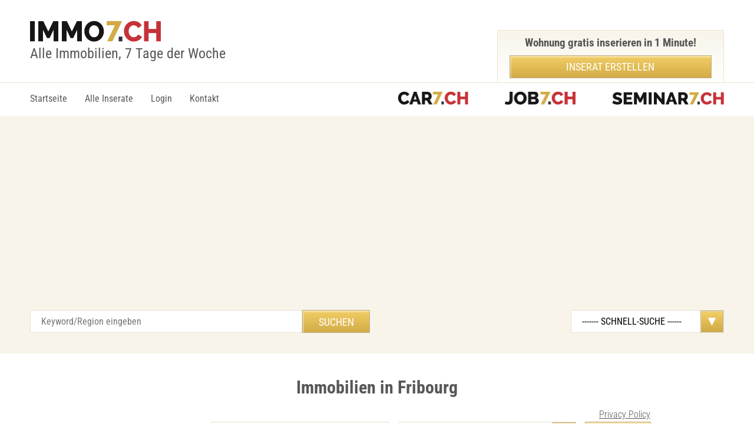

--- FILE ---
content_type: text/html; charset=utf-8
request_url: https://www.google.com/recaptcha/api2/aframe
body_size: 182
content:
<!DOCTYPE HTML><html><head><meta http-equiv="content-type" content="text/html; charset=UTF-8"></head><body><script nonce="NHAVCAz21W-HhD80eS1-7w">/** Anti-fraud and anti-abuse applications only. See google.com/recaptcha */ try{var clients={'sodar':'https://pagead2.googlesyndication.com/pagead/sodar?'};window.addEventListener("message",function(a){try{if(a.source===window.parent){var b=JSON.parse(a.data);var c=clients[b['id']];if(c){var d=document.createElement('img');d.src=c+b['params']+'&rc='+(localStorage.getItem("rc::a")?sessionStorage.getItem("rc::b"):"");window.document.body.appendChild(d);sessionStorage.setItem("rc::e",parseInt(sessionStorage.getItem("rc::e")||0)+1);localStorage.setItem("rc::h",'1769077177076');}}}catch(b){}});window.parent.postMessage("_grecaptcha_ready", "*");}catch(b){}</script></body></html>